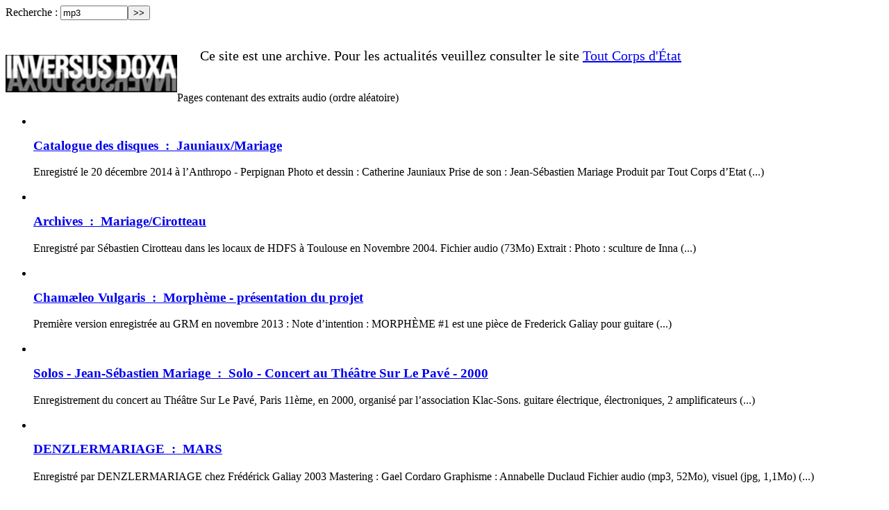

--- FILE ---
content_type: text/html; charset=utf-8
request_url: http://www.inversus-doxa.fr/spip.php?page=sons&recherche=mp3&lang=fr
body_size: 6774
content:
<!DOCTYPE html PUBLIC "-//W3C//DTD XHTML 1.0 Transitional//EN" "http://www.w3.org/TR/xhtml1/DTD/xhtml1-transitional.dtd">
<html xmlns="http://www.w3.org/1999/xhtml" xml:lang="fr" lang="fr" dir="ltr">
<head>
<title>Sons- Inversus Doxa</title>
<meta http-equiv="Content-Type" content="text/html; charset=utf-8" />


<meta name="generator" content="SPIP 2.1.26 [21262]" />


<link rel="alternate" type="application/rss+xml" title="Syndiquer tout le site" href="http://www.inversus-doxa.fr/spip.php?page=backend" />


<link rel="stylesheet" href="squelettes/spip_style.css" type="text/css" media="all" />


<link rel="stylesheet" href="squelettes/spip_formulaires.css" type="text/css" media="projection, screen, tv" />


<link rel="stylesheet" href="squelettes/spip_formulaires-contact.css" type="text/css" media="projection, screen, tv" />


<link rel='stylesheet' type='text/css' media='all' href='extensions/porte_plume/css/barre_outils.css' />
<link rel='stylesheet' type='text/css' media='all' href='http://www.inversus-doxa.fr/spip.php?page=barre_outils_icones.css' />

<!-- Debut CS -->
<style type="text/css">
<!--/*--><![CDATA[/*><!--*/
a.spip_mail:before{content:"" !important;}
/*]]>*/-->
</style>
<!-- Fin CS -->

<link rel="stylesheet" href="plugins/auto/mediabox/colorbox/black-striped/colorbox.css" type="text/css" media="all" /><link rel="stylesheet" type="text/css" media="screen" href="plugins/auto/Menu_langue_lien/mll_styles.css" />


<link rel="stylesheet" href="squelettes/habillage.css" type="text/css" media="projection, screen, tv" />


<link rel="stylesheet" href="squelettes-dist/impression.css" type="text/css" media="print" />







<script src="prive/javascript/jquery.js" type="text/javascript"></script>

<script src="prive/javascript/jquery.form.js" type="text/javascript"></script>

<script src="prive/javascript/ajaxCallback.js" type="text/javascript"></script>

<script src="prive/javascript/jquery.cookie.js" type="text/javascript"></script>
<!-- insert_head --><!--[if lt IE 8]>
	<script type='text/javascript'>//<![CDATA[
		var IE7_PNG_SUFFIX = '.png'; 
	//]]></script>
	<script src='extensions/msie_compat/javascript/IE8.js'></script>
<![endif]-->
<script type='text/javascript' src='extensions/porte_plume/javascript/xregexp-min.js'></script>
<script type='text/javascript' src='extensions/porte_plume/javascript/jquery.markitup_pour_spip.js'></script>
<script type='text/javascript' src='extensions/porte_plume/javascript/jquery.previsu_spip.js'></script>
<script type='text/javascript' src='http://www.inversus-doxa.fr/spip.php?page=porte_plume_start.js&amp;lang=fr'></script>

<!-- Debut CS -->
<script type="text/javascript"><!--
var cs_prive=window.location.pathname.match(/\/ecrire\/$/)!=null;
jQuery.fn.cs_todo=function(){return this.not('.cs_done').addClass('cs_done');};
var cs_init = function() {
	/* optimisation : 'IF(1)' */ if(!cs_prive) jQuery("a.spip_out,a.spip_url,a.spip_glossaire",this).attr("target", "_blank"); 
}
if(typeof onAjaxLoad=='function') onAjaxLoad(cs_init);
if(window.jQuery) {
var cs_sel_jQuery=typeof jQuery(document).selector=='undefined'?'@':'';
var cs_CookiePlugin="prive/javascript/jquery.cookie.js";
jQuery(document).ready(function(){
	cs_init.apply(document);
});
}
// --></script>

<!-- Fin CS -->


<script src="plugins/auto/mediabox/javascript/jquery.colorbox.js?1317207642" type="text/javascript"></script>
<script src="plugins/auto/mediabox/javascript/spip.mediabox.js?1287684002" type="text/javascript"></script><script type="text/javascript">/* <![CDATA[ */
var  box_settings= window.box_settings || {}; box_settings = {tt_img:true,sel_g:"#documents_portfolio a[type='image/jpeg'],#documents_portfolio a[type='image/png'],#documents_portfolio a[type='image/gif']",sel_c:".mediabox",trans:"elastic",speed:"400",ssSpeed:"4500",maxW:"90%",maxH:"90%",minW:"600px",minH:"",opa:"0.9",str_ssStart:"Diaporama",str_ssStop:"Arrêter",str_cur:"{current}/{total}",str_prev:"Pr&eacute;c&eacute;dent",str_next:"Suivant",str_close:"Fermer",splash_url:""};
if (window.jQuery) (jQuery(function(){ if(typeof onAjaxLoad == "function") onAjaxLoad(mediaboxInit); jQuery(mediaboxInit); }));
/* ]]> */</script>


<script type="text/javascript">

  var _gaq = _gaq || [];
  _gaq.push(['_setAccount', 'UA-12316994-3']);
  _gaq.push(['_trackPageview']);

  (function() {
    var ga = document.createElement('script'); ga.type = 'text/javascript'; ga.async = true;
    ga.src = ('https:' == document.location.protocol ? 'https://ssl' : 'http://www') + '.google-analytics.com/ga.js';
    var s = document.getElementsByTagName('script')[0]; s.parentNode.insertBefore(ga, s);
  })();

</script><meta name="robots" content="none" />
</head>

<body class="page_recherche pas_surlignable">
<div id="page">

	
	<div id="entete">
<div class="formulaire_spip formulaire_recherche" id="formulaire_recherche">
<form action="http://www.inversus-doxa.fr/spip.php?page=recherche" method="get"><div>
	<input name="page" value="recherche" type="hidden" />
	
	<label for="recherche">Recherche&nbsp;:</label>
	<input type="text" class="text" size="10" name="recherche" id="recherche" value="mp3" accesskey="4" /><input type="submit" class="submit" value="&gt;&gt;" title="Rechercher" />
</div></form>
</div>
<a rel="start home" href="http://www.inversus-doxa.fr/" title="Accueil du site" class="accueil"><div style="float:left"><!--<img class='spip_logos' alt="" src="local/cache-vignettes/L101xH100/siteon0-9989d.jpg" width='101' height='100' style='height:100px;width:101px;' />--></div><div style="float:left ; padding-top:50px ; "><img src="http://inversus-doxa.fr/IMG/jpg/INVERSUS-DOXA-lettrage.jpg"></div></a>
<p style="font-size:20px ; padding: 20px; max-width: 700px; margin-left: 260px;">Ce site est une archive. Pour les actualités veuillez consulter le site <a href="http://toutcorpsdetat.fr">Tout Corps d'État</a></p>
<div id="fb-root"></div>
<script>(function(d, s, id) {
  var js, fjs = d.getElementsByTagName(s)[0];
  if (d.getElementById(id)) return;
  js = d.createElement(s); js.id = id;
  js.src = "//connect.facebook.net/fr_FR/sdk.js#xfbml=1&version=v2.8";
  fjs.parentNode.insertBefore(js, fjs);
}(document, 'script', 'facebook-jssdk'));</script>	
	
	<div id="conteneur">
	<div id="contenu" class="pas_surlignable">
		
		<div class="cartouche">
			<p class="titre">Pages contenant des extraits audio (ordre aléatoire)</p>
		</div>
        
<!--        
		
		
		<div id="dernieres_breves">
			<h2>Actualit&eacute;s</h2>
			
				
                <ul>
                <li class="hentry" style="min-height:50px" >
                    <a href="+Sortie-du-disque-Jauniaux-Mariage+"><img class='spip_logos' alt="" src="local/cache-vignettes/L70xH70/breveon253-c889f.jpg" width='70' height='70' style='height:70px;width:70px;' /></a>
                    <div id="liste_dernieres_breves">
                    <h4 class="entry-title"><a href="+Sortie-du-disque-Jauniaux-Mariage+" rel="bookmark">Sortie du disque Jauniaux/Mariage</a></h4>
                    <div class="intro" style="font-size:0.8em">Catherine Jauniaux&nbsp;: voix, objets


<br />Jean-Sébastien Mariage&nbsp;: guitare


<br />Enregistré le 20 décembre 2014 à l’Anthropo - Perpignan</div>
                    </div>
                </li>
                </ul>
				
                <ul>
                <li class="hentry" style="min-height:50px" >
                    <a href="+Pearls-of-Swines-Premier-album-au+"><img class='spip_logos' alt="" src="local/cache-vignettes/L69xH70/breveon166-5570e.jpg" width='69' height='70' style='height:70px;width:69px;' /></a>
                    <div id="liste_dernieres_breves">
                    <h4 class="entry-title"><a href="+Pearls-of-Swines-Premier-album-au+" rel="bookmark">Pearls of Swines - Premier album au catalogue Inversus Doxa</a></h4>
                    <div class="intro" style="font-size:0.8em">Poems by Edgar Allan Poe


<br />Music composed by Frederick Galiay</div>
                    </div>
                </li>
                </ul>
				
                <ul>
                <li class="hentry" style="min-height:50px" >
                    <a href="+Missing-Time-Nouvelles-chroniques+"><img class='spip_logos' alt="" src="local/cache-vignettes/L70xH68/breveon95-c93a0.jpg" width='70' height='68' style='height:68px;width:70px;' /></a>
                    <div id="liste_dernieres_breves">
                    <h4 class="entry-title"><a href="+Missing-Time-Nouvelles-chroniques+" rel="bookmark">Missing Time&nbsp;: Nouvelles chroniques</a></h4>
                    <div class="intro" style="font-size:0.8em">Basse en tête et bien en mains, fortement pulsative de préférence, F. Galiay suit le fil de son instrument aux confins de l’improvisation collective ou via la musique électro-acoustique.</div>
                    </div>
                </li>
                </ul>
				
                <ul>
                <li class="hentry" style="min-height:50px" >
                    <a href="+Big-drum-bass-Apokalupsis-nouvel+"><img class='spip_logos' alt="" src="local/cache-vignettes/L70xH70/breveon94-93140.jpg" width='70' height='70' style='height:70px;width:70px;' /></a>
                    <div id="liste_dernieres_breves">
                    <h4 class="entry-title"><a href="+Big-drum-bass-Apokalupsis-nouvel+" rel="bookmark">Big (drum&amp;bass)&nbsp;: "Apokálupsis" nouvel album</a></h4>
                    <div class="intro" style="font-size:0.8em">Le mot &#171;&nbsp;apocalypse&nbsp;&#187; est la transcription du terme grec (ἀποκάλυψις / apokálupsis) signifiant &#171;&nbsp;dévoilement&nbsp;&#187; ou &#171;&nbsp;révélation&nbsp;&#187;.


<br />Apokálupsis est l&#8217;œuvre de maturité de ce duo. Le voile est levé, le propos clair, radical et opiniâtre.</div>
                    </div>
                </li>
                </ul>
				
                <ul>
                <li class="hentry" style="min-height:50px" >
                    <a href="+Chamaeleo-Vulgaris-et-PAK-en+"><img class='spip_logos' alt="" src="local/cache-vignettes/L70xH40/breveon23-75125.jpg" width='70' height='40' style='height:40px;width:70px;' /></a>
                    <div id="liste_dernieres_breves">
                    <h4 class="entry-title"><a href="+Chamaeleo-Vulgaris-et-PAK-en+" rel="bookmark">Chamæleo Vulgaris et PAK en concert aux "3 Frères" - Paris - Samedi 5 novembre</a></h4>
                    <div class="intro" style="font-size:0.8em">Retour en Europe et bref passage à Paris des inoxydables new-yorkais de PAK, avec leur tout nouveau &#171;&nbsp;Secret Curve&nbsp;&#187; (sorti sur le label de John Zorn, Tzadik) "Totally unique and killing&nbsp;!" – John Zorn</div>
                    </div>
                </li>
                </ul>
				
			
            <p class="pagination">Actualit&eacute;s pr&eacute;c&eacute;dentes : <span class='pagination_label'>Pages</span>



<strong class='on'>1</strong>
<span class='sep separateur'>|</span>


<a href='spip.php?page=sons&amp;recherche=mp3&amp;lang=fr&amp;debut_breves=5#pagination_breves' class='lien_pagination' rel='nofollow'>2</a></p>
            ___________________________________________________________________________________________________________
		</div>
		-->
        
        
		
        <div class="page_sonImages">
			<a name='pagination_articles' id='pagination_articles'></a>
			<!--<h2>Articles(53)</h2>-->
			<ul>
				
				<li>
                <div class="sonImages">
                    <a href="Jauniaux-Mariage,344"><img class='spip_logos' alt="" src="local/cache-vignettes/L70xH70/arton344-19a45.jpg" width='70' height='70' style='height:70px;width:70px;' /></a>
                    </br>
                    <h3><a href="Jauniaux-Mariage,344">Catalogue des disques &nbsp;:&nbsp; Jauniaux/Mariage</a></h3>
                    <div class="">Enregistré le 20 décembre 2014 à l’Anthropo - Perpignan 

 

Photo et dessin : Catherine Jauniaux 

Prise de son : Jean-Sébastien Mariage 

 

Produit par Tout Corps d’Etat&nbsp;(...)</div>
                </div>
				<br>
                </li>
				
				<li>
                <div class="sonImages">
                    <a href="Mariage-Cirotteau"><img class='spip_logos' alt="" src="local/cache-vignettes/L70xH47/arton65-0ac1d.jpg" width='70' height='47' style='height:47px;width:70px;' /></a>
                    </br>
                    <h3><a href="Mariage-Cirotteau">Archives &nbsp;:&nbsp; Mariage/Cirotteau</a></h3>
                    <div class="">Enregistré par Sébastien Cirotteau dans les locaux de HDFS à Toulouse en Novembre 2004. 

 

Fichier audio (73Mo) 

 

 Extrait : 		 		 		 		 		 

 

Photo : sculture de Inna&nbsp;(...)</div>
                </div>
				<br>
                </li>
				
				<li>
                <div class="sonImages">
                    <a href="Morpheme-presentation-du-projet"><img class='spip_logos' alt="" src="local/cache-vignettes/L70xH29/arton223-77179.jpg" width='70' height='29' style='height:29px;width:70px;' /></a>
                    </br>
                    <h3><a href="Morpheme-presentation-du-projet">Chamæleo Vulgaris &nbsp;:&nbsp; Morphème - présentation du projet</a></h3>
                    <div class="">Première version enregistrée au GRM en novembre 2013 :                   		 		 		 		 

Note d’intention : 

MORPHÈME #1 est une pièce de Frederick Galiay pour guitare&nbsp;(...)</div>
                </div>
				<br>
                </li>
				
				<li>
                <div class="sonImages">
                    <a href="Solo-Concert-at-Theatre-Sur-Le"><img class='spip_logos' alt="" src="local/cache-vignettes/L70xH58/arton104-3942d.jpg" width='70' height='58' style='height:58px;width:70px;' /></a>
                    </br>
                    <h3><a href="Solo-Concert-at-Theatre-Sur-Le">Solos - Jean-Sébastien Mariage &nbsp;:&nbsp; Solo - Concert au Théâtre Sur Le Pavé - 2000</a></h3>
                    <div class="">Enregistrement du concert au Théâtre Sur Le Pavé, Paris 11ème, en 2000, organisé par l’association Klac-Sons. 

 

guitare électrique, électroniques, 2 amplificateurs&nbsp;(...)</div>
                </div>
				<br>
                </li>
				
				<li>
                <div class="sonImages">
                    <a href="MARS"><img class='spip_logos' alt="" src="local/cache-vignettes/L69xH70/arton5-4db2d.jpg" width='69' height='70' style='height:70px;width:69px;' /></a>
                    </br>
                    <h3><a href="MARS">DENZLERMARIAGE &nbsp;:&nbsp; MARS</a></h3>
                    <div class="">Enregistré par DENZLERMARIAGE chez Frédérick Galiay  

2003 

 Mastering : Gael Cordaro  

 Graphisme : Annabelle Duclaud 

 

Fichier audio (mp3, 52Mo), visuel (jpg, 1,1Mo)&nbsp;(...)</div>
                </div>
				<br>
                </li>
				
				<li>
                <div class="sonImages">
                    <a href="Festival-Musiques-Et-Sons-En"><img class='spip_logos' alt="" src="local/cache-vignettes/L70xH63/arton20-072eb.png" width='70' height='63' style='height:63px;width:70px;' /></a>
                    </br>
                    <h3><a href="Festival-Musiques-Et-Sons-En">DENZLERMARIAGE &nbsp;:&nbsp; Festival "Musiques Et Sons En Liberté"</a></h3>
                    <div class="">Extrait :</div>
                </div>
				<br>
                </li>
				
				<li>
                <div class="sonImages">
                    <a href="Kyzyl"><img class='spip_logos' alt="" src="local/cache-vignettes/L70xH47/arton237-86dd9.jpg" width='70' height='47' style='height:47px;width:70px;' /></a>
                    </br>
                    <h3><a href="Kyzyl">Frederick Galiay &nbsp;:&nbsp; Kyzyl</a></h3>
                    <div class="">Rencontre inespérée entre toutes les générations de la lutherie, acoustique, électrique et électronique, menée par des musiciens qui, à eux trois, explorent les timbres de&nbsp;(...)</div>
                </div>
				<br>
                </li>
				
				<li>
                <div class="sonImages">
                    <a href="Zoor-volumes-a-b"><img class='spip_logos' alt="" src="local/cache-vignettes/L70xH64/arton241-d146a.png" width='70' height='64' style='height:64px;width:70px;' /></a>
                    </br>
                    <h3><a href="Zoor-volumes-a-b">Catalogue des disques &nbsp;:&nbsp; Zoor - volumes a + b</a></h3>
                    <div class="">music • bertrand denzler • jean-sébastien mariage • antonin gerbal 

 

volume a • 39:56 • recorded in concert by benjamin pagier • instants chavirés • montreuil • france •&nbsp;(...)</div>
                </div>
				<br>
                </li>
				
				<li>
                <div class="sonImages">
                    <a href="CRIZE,245"><img class='spip_logos' alt="" src="local/cache-vignettes/L59xH70/arton245-8806a.png" width='59' height='70' style='height:70px;width:59px;' /></a>
                    </br>
                    <h3><a href="CRIZE,245">Wrac &nbsp;:&nbsp; CRIZE</a></h3>
                    <div class="">Depuis quelques années Nusch et Naoto forment le duo Narigama. 

La formule commentée ci dessous, encore enrichie par l’arrivée de Frederick promet une musique aussi&nbsp;(...)</div>
                </div>
				<br>
                </li>
				
				<li>
                <div class="sonImages">
                    <a href="Morpheme,257"><img class='spip_logos' alt="" src="local/cache-vignettes/L70xH29/arton257-9fa92.jpg" width='70' height='29' style='height:29px;width:70px;' /></a>
                    </br>
                    <h3><a href="Morpheme,257">Frederick Galiay &nbsp;:&nbsp; Morphème</a></h3>
                    <div class="">Première version enregistrée au GRM en novembre 2013 :                   		 		 		 		 

Note d’intention : 

MORPHÈME #1 est une pièce de Frederick Galiay pour guitare&nbsp;(...)</div>
                </div>
				<br>
                </li>
				
				<li>
                <div class="sonImages">
                    <a href="Enregistrement-du-concert-a-l"><img class='spip_logos' alt="" src="local/cache-vignettes/L70xH51/arton242-284ba.jpg" width='70' height='51' style='height:51px;width:70px;' /></a>
                    </br>
                    <h3><a href="Enregistrement-du-concert-a-l">Hubbub &nbsp;:&nbsp; Enregistrement du concert à l&#8217;église St-Merry (Paris) le 18 octobre 2013</a></h3>
                    <div class="">Concert en intégralité : 		 		 		 		 		 

 

Chronique du concert : 

Jouer serrés ; ouvrir – le jeu. Sous les « misères » d’Anamorphose, ces sculptures de verre en cours de&nbsp;(...)</div>
                </div>
				<br>
                </li>
				
				<li>
                <div class="sonImages">
                    <a href="Discographie-et-extraits-audio"><img class='spip_logos' alt="" src="local/cache-vignettes/L70xH70/arton57-3a09c.jpg" width='70' height='70' style='height:70px;width:70px;' /></a>
                    </br>
                    <h3><a href="Discographie-et-extraits-audio">Hubbub &nbsp;:&nbsp; Discographie et extraits audio</a></h3>
                    <div class="">CD 

Hubbub "UB/ABU" For 4 Ears Records (2001) 

Hubbub "HOOP WHOOP" Matchless Recordings (2003) 

Hubbub "HOIB" Matchless Recordings (2004) 

Hubbub "WHOBUB" Matchless&nbsp;(...)</div>
                </div>
				<br>
                </li>
				
			</ul>
			<p style="clear: both; text-align: right; font-size: 15px; color: #666;"><strong class='on'>0</strong>
<span class='sep separateur'>|</span>


<a href='spip.php?page=sons&amp;recherche=mp3&amp;lang=fr&amp;debut_articles=12#pagination_articles' class='lien_pagination' rel='nofollow'>12</a>
<span class='sep separateur'>|</span>


<a href='spip.php?page=sons&amp;recherche=mp3&amp;lang=fr&amp;debut_articles=24#pagination_articles' class='lien_pagination' rel='nofollow'>24</a>
<span class='sep separateur'>|</span>


<a href='spip.php?page=sons&amp;recherche=mp3&amp;lang=fr&amp;debut_articles=36#pagination_articles' class='lien_pagination' rel='nofollow'>36</a>
<span class='sep separateur'>|</span>


<a href='spip.php?page=sons&amp;recherche=mp3&amp;lang=fr&amp;debut_articles=48#pagination_articles' class='lien_pagination' rel='nofollow'>48</a></p>
        </div>
		
		
	</div><!--#contenu-->
	</div><!--#conteneur-->
	
	
	<div id="navigation">
    
    

	<h4><div id="menu_lang">
	<a href="spip.php?page=sons&amp;recherche=mp3&amp;lang=fr&amp;action=converser&amp;var_lang=en&amp;redirect=http%3A%2F%2Fwww.inversus-doxa.fr%2Fspip.php%3Fpage%3Dsons%26amp%3Brecherche%3Dmp3%26amp%3Blang%3Dfr" rel="alternate" lang="en"  title="English" class="langue_en">En</a> 
	  <strong class="langue_fr" title="Fran&#231;ais">Fr</strong> 
</div></h4>
        <br>
        
        
        <div class="menu_asso">
        	<a href="-Catalogue-des-disques-">Catalogue des disques</a>
        </div>
        
        
        <div class="menu_asso">
        	<a href="http://www.inversus-doxa.fr/spip.php?page=images&recherche=iframe" title="Cliquez pour voir les videos">Images</a>
        </div>

	
	
	<div class="menu">
	<h2>Rubriques</h2>
	<ul>
	
		<li>
			<a href="-Jean-Sebastien-Mariage-">Jean-Sébastien Mariage</a>

			<!---->

		</li>
	
		<li>
			<a href="-Chamaeleo-Vulgaris-">Chamæleo Vulgaris</a>

			<!---->

		</li>
	
		<li>
			<a href="-Frederick-Galiay-">Frederick Galiay</a>

			<!---->

		</li>
	
		<li>
			<a href="-Solos-Jean-Sebastien-Mariage-">Solos - Jean-Sébastien Mariage</a>

			<!---->

		</li>
	
		<li>
			<a href="-Oort-">Oort</a>

			<!---->

		</li>
	
		<li>
			<a href="-L-Amour-">L’Amour</a>

			<!---->

		</li>
	
		<li>
			<a href="-Winter-Mass-">Winter Mass</a>

			<!---->

		</li>
	
		<li>
			<a href="-Hubbub-">Hubbub</a>

			<!---->

		</li>
	
		<li>
			<a href="-Pearls-Of-Swines-">Pearls Of Swines</a>

			<!---->

		</li>
	
		<li>
			<a href="-Big-">Big</a>

			<!---->

		</li>
	
		<li>
			<a href="-Anorak-">Anorak</a>

			<!---->

		</li>
	
		<li>
			<a href="-Jauniaux-Mariage-">Jauniaux/Mariage</a>

			<!---->

		</li>
	
		<li>
			<a href="-Wrac-">Wrac</a>

			<!---->

		</li>
	
		<li>
			<a href="-Rencontres-">Rencontres</a>

			<!---->

		</li>
	
		<li>
			<a href="-Archives-">Archives</a>

			<!---->

		</li>
	

	</ul>
</div>    
    <a id="clevermail"></a>
<div class="formulaire_spip formulaire_editer formulaire_clevermail" id="formulaire_clevermail-new">
  
   
	  
	  <form action="/spip.php?page=sons&amp;recherche=mp3&amp;lang=fr#clevermail" method="post" enctype="multipart/form-data"><div>
	    <div><input name="page" value="sons" type="hidden" />
<input name="recherche" value="mp3" type="hidden" />
<input name="lang" value="fr" type="hidden" /><input name='formulaire_action' type='hidden'
		value='clevermail' /><input name='formulaire_action_args' type='hidden'
		value='EUzU9qJXD394+//W4lBOo7m7KDqMwCgv/27hyuNVwvChJ1emMxTr1C4QDCkyCMI3t714yiWYMY7t0BMIqe3EUag/q8yNZm6hEOO9Y4amhAqtdOuZPZQG' /></div> 
	          <input type="hidden" name="lst_id" value="1" />
	        
           
            <input type="hidden" name="lsr_mode" value="1" />
          
	      <ul>
	        
	        <li class="editer_sub_email obligatoire">
	          <label for="sub_email">Votre adresse e-mail :</label>
	          
            <input type="text" class="text" name="sub_email" id="sub_email" size="50" maxlength="255" value="" />
	        </li>
          
	      </ul>
	      <p class="boutons"><span class="image_loading">&nbsp;</span><input type="submit" class="submit" value="S'inscrire" /></p>
	  </div></form>
	
</div>
</div><!--#navigation-->
	
	
	<div id="extra">
	&nbsp;
	</div><!--#extra-->
	
	
	<div id="pied">
    <a href="Contact">Contact</a>&nbsp;&nbsp;&nbsp;&nbsp;&nbsp;&nbsp;&nbsp;&nbsp;&nbsp;&nbsp;&nbsp;&nbsp;&nbsp;&nbsp;&nbsp;&nbsp; <a href="http://www.inversus-doxa.fr/spip.php?page=login&amp;url=spip.php%3Fpage%3Dsons%26amp%3Brecherche%3Dmp3%26amp%3Bdebut_articles%3D36" rel="nofollow" class='login_modal'>Se connecter</a>
</div>
<!-- SPIP-CRON --><div style="background-image: url('http://www.inversus-doxa.fr/spip.php?action=cron');"></div>    
</div><!--#page-->
</body>
</html>